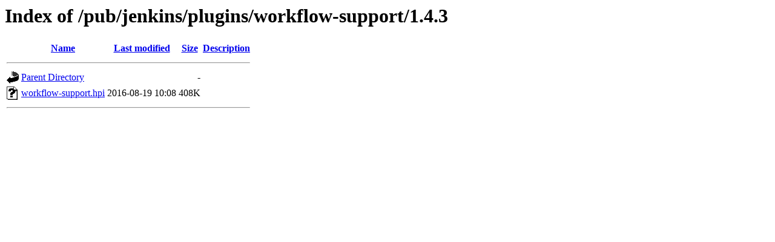

--- FILE ---
content_type: text/html;charset=ISO-8859-1
request_url: https://mirror.math.princeton.edu/pub/jenkins/plugins/workflow-support/1.4.3/?C=N;O=A
body_size: 998
content:
<!DOCTYPE HTML PUBLIC "-//W3C//DTD HTML 3.2 Final//EN">
<html>
 <head>
  <title>Index of /pub/jenkins/plugins/workflow-support/1.4.3</title>
 </head>
 <body>
<h1>Index of /pub/jenkins/plugins/workflow-support/1.4.3</h1>
  <table>
   <tr><th valign="top"><img src="/icons/blank.gif" alt="[ICO]"></th><th><a href="?C=N;O=D">Name</a></th><th><a href="?C=M;O=A">Last modified</a></th><th><a href="?C=S;O=A">Size</a></th><th><a href="?C=D;O=A">Description</a></th></tr>
   <tr><th colspan="5"><hr></th></tr>
<tr><td valign="top"><img src="/icons/back.gif" alt="[PARENTDIR]"></td><td><a href="/pub/jenkins/plugins/workflow-support/">Parent Directory</a></td><td>&nbsp;</td><td align="right">  - </td><td>&nbsp;</td></tr>
<tr><td valign="top"><img src="/icons/unknown.gif" alt="[   ]"></td><td><a href="workflow-support.hpi">workflow-support.hpi</a></td><td align="right">2016-08-19 10:08  </td><td align="right">408K</td><td>&nbsp;</td></tr>
   <tr><th colspan="5"><hr></th></tr>
</table>
</body></html>
